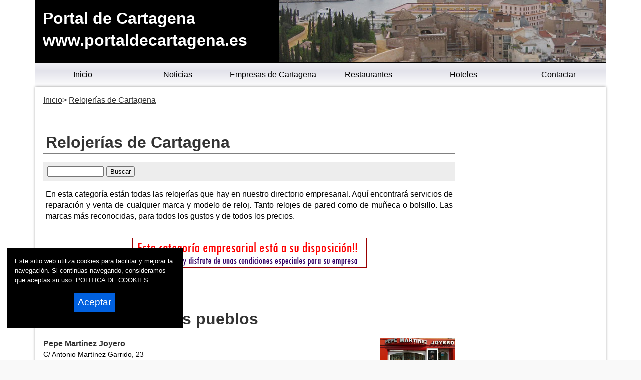

--- FILE ---
content_type: text/html
request_url: https://www.portaldecartagena.es/empresas.asp?id=00078
body_size: 38264
content:

<!DOCTYPE html>
<html lang="es-ES"><head>
  
<title>RELOJER�AS CARTAGENA - PORTAL DE CARTAGENA </title>


<meta charset="utf-8" />


<link rel="preload" as="script" href="/js/main.js">
<link rel="preload" as="style" href="/css/estilo-min.css">
<meta name="generator" content="Superweb">

<meta name="Googlebot" content="all">
<meta name="robots" content="all">

<!--<meta http-equiv="Content-Security-Policy" content="script-src 'self' google-analytics.com https://www.googleanalytics.com https://www.googleoptimize.com  'nonce-59ZN52EtCz60W48E52lU5255esh' 'nonce-B63uROl48fGCZ93Eh4995Elwt' 'nonce-bvzccMK96ox96wfE54eS6261A' 'nonce-58KPPWuq5063f60BV53WAabp52' 'nonce-usO48V574891wS63ZWQVCoRg51' 'nonce-i57i5452FF92VDboq53qg51H52W' 'nonce-61pnGHq96V51yh62G93um64eEp' 'nonce-96ED5260N60rNgDT55MKIO62yb' 'nonce-55rxisuld52lBDp49yEW6451K' 'unsafe-inline' 'unsafe-eval'; object-src 'none'; base-uri 'none'; require-trusted-types-for 'script';">-->

<link rel="shortcut icon" href="/favicon.ico" />

<link rel="apple-touch-icon" sizes="57x57" href="/apple-icon-57x57.png">
<link rel="apple-touch-icon" sizes="60x60" href="/apple-icon-60x60.png">
<link rel="apple-touch-icon" sizes="72x72" href="/apple-icon-72x72.png">
<link rel="apple-touch-icon" sizes="76x76" href="/apple-icon-76x76.png">
<link rel="apple-touch-icon" sizes="114x114" href="/apple-icon-114x114.png">
<link rel="apple-touch-icon" sizes="120x120" href="/apple-icon-120x120.png">
<link rel="apple-touch-icon" sizes="144x144" href="/apple-icon-144x144.png">
<link rel="apple-touch-icon" sizes="152x152" href="/apple-icon-152x152.png">
<link rel="apple-touch-icon" sizes="180x180" href="/apple-icon-180x180.png">
<link rel="icon" type="image/png" sizes="192x192"  href="/android-icon-192x192.png">
<link rel="icon" type="image/png" sizes="32x32" href="/favicon-32x32.png">
<link rel="icon" type="image/png" sizes="96x96" href="/favicon-96x96.png">
<link rel="icon" type="image/png" sizes="16x16" href="/favicon-16x16.png">
<link rel="manifest" href="/manifest.json">
<meta name="msapplication-TileColor" content="#ffffff">
<meta name="msapplication-TileImage" content="/ms-icon-144x144.png">
<meta name="theme-color" content="#ffffff">


  


<link rel="stylesheet" href="/css/estilo-min.css" type="text/css" media="screen"  />



<meta name="viewport" content="initial-scale=1.0, user-scalable=yes">
  <meta name="apple-mobile-web-app-capable" content="yes">
  <meta name="apple-mobile-web-app-status-bar-style" content="black">


<link rel="image_src" href="https://www.portaldecartagena.es/ctn.jpg" />
<meta content='https://www.portaldecartagena.es/ctn.jpg' property='og:image'/>
  <script nonce='61pnGHq96V51yh62G93um64eEp' src="/js/main.js"></script>
<script nonce='59ZN52EtCz60W48E52lU5255esh' async src="//pagead2.googlesyndication.com/pagead/js/adsbygoogle.js"></script>





</head>

<body>



<div class="container seccion-main">
    
    
<header style="min-height:90px">



  <div class="header">
  <div id="top"><h1>Portal de Cartagena</h1></div>
  <a href="#top" id="top-link">Top of Page</a>

    <div class="logo">
  <a href="/">Portal de Cartagena<br>www.portaldecartagena.es</a> 
  </div>
<nav>
<div class="menusup menuoculto">
<ul id="navdesp" itemscope="" itemtype="http://schema.org/SiteNavigationElement">

<li itemprop="name"><a title="Cartagena  noticias" itemprop="url" class="ms1" href="/"><span>Inicio</span></a>
</li>

<li itemprop="name"><a title="Noticias de Cartagena " itemprop="url" class="ms3" href="/noticias/"><span>Noticias</span></a>
</li>

<!---" itemprop="url" class="ms4" href="/reportajes/"><span>Reportajes</span></a></li>%>-->

<li itemprop="name"><a title="Empresas de Cartagena " itemprop="url" class="ms6" href="/empresas.asp"><span>Empresas de Cartagena </span></a>
</li>


<li itemprop="name"><a title="Conoce Cartagena " itemprop="url" class="ms2" href="/restaurantes.asp"><span>Restaurantes</span></a>
</li>


<li itemprop="name"><a title="Mapa de Cartagena " itemprop="url" class="ms6" href="/hoteles.asp"><span>Hoteles</span></a>
</li>
<li itemprop="name"><a title="Contactar con Portal de Cartagena" itemprop="url" class="ms5" href="mailto:info@portaldecartagena.es"><span>Contactar</span></a>
</li>
</ul>
</div>
</nav>
 
<div id="overlay" class="menuoculto"></div>
  <a href="#" id="pull" title="Menu"><svg id="svgpull" xmlns="http://www.w3.org/2000/svg" width="2.1em" height="2.1em" preserveAspectRatio="xMidYMid meet" viewBox="0 0 16 16"><path id="pathpull" fill="black" fill-rule="evenodd" d="M14 5H2V3h12v2zm0 4H2V7h12v2zM2 13h12v-2H2v2z" clip-rule="evenodd"/></svg></a>
        <!-- end .header -->
        <!--<div class="banderas"><a href="https://www.portaldecartagena.com/" target="_top"><img src="/images/eng.png" alt="Cartagena  - Ingles" width="15" height="10"></a></div>-->
    </div>
    
</header>

<div class="contenido">
  <aside class="sidebar1">
    
<div style="position: absolute; top: -999px;left: -999px;">jh factory watches rolex daytona 6265 <a href="https://www.worldwildwatch.co.uk"><strong>replica watch</strong></a> most valuable rolex models tag heuer aquaracer calibre 5 price philippines <a href="https://www.idoreplica.co.uk"><strong>rolex replica uk</strong></a> breitling bentley replica cartier santos 100 ebay <a href="https://www.replicawatchonline.org.uk"><strong>fake watches</strong></a> </div> 
<ul>
<li style="padding: 3px 0px 3px 0px; border-bottom:1px solid #FFF; width:170px"><b style="padding: 0px 0px 0px 5px;">Agricultura y animales</b></li>
<li><a href="empresas.asp?id=000189"><span style="padding: 0px 0px 0px 15px;">Agricultura</span></a></li>
<li><a href="empresas.asp?id=000203"><span style="padding: 0px 0px 0px 15px;">Agua&nbsp;y&nbsp;medio&nbsp;ambiente</span></a></li>
<li><a href="empresas.asp?id=00062"><span style="padding: 0px 0px 0px 15px;">Animales&nbsp;y&nbsp;plantas</span></a></li>
<li><a href="empresas.asp?id=000165"><span style="padding: 0px 0px 0px 15px;">Fertilizantes</span></a></li>
<li><a href="empresas.asp?id=00097"><span style="padding: 0px 0px 0px 15px;">Jardineria</span></a></li>
<li><a href="empresas.asp?id=00024"><span style="padding: 0px 0px 0px 15px;">Veterinarios</span></a></li>
<li><a href="empresas.asp?id=000177"><span style="padding: 0px 0px 0px 15px;">Viveros</span></a></li>
<li style="padding: 3px 0px 3px 0px; border-bottom:1px solid #FFF; width:170px"><b style="padding: 0px 0px 0px 5px;">Alimentación y bebidas</b></li>
<li><a href="empresas.asp?id=0003"><span style="padding: 0px 0px 0px 15px;">Alimentacion</span></a></li>
<li><a href="empresas.asp?id=00018"><span style="padding: 0px 0px 0px 15px;">Bodegas</span></a></li>
<li><a href="empresas.asp?id=000163"><span style="padding: 0px 0px 0px 15px;">Catering</span></a></li>
<li><a href="empresas.asp?id=00027"><span style="padding: 0px 0px 0px 15px;">Confiterias</span></a></li>
<li><a href="empresas.asp?id=000202"><span style="padding: 0px 0px 0px 15px;">Helados</span></a></li>
<li><a href="empresas.asp?id=000193"><span style="padding: 0px 0px 0px 15px;">Huevos</span></a></li>
<li><a href="empresas.asp?id=00068"><span style="padding: 0px 0px 0px 15px;">Panaderias</span></a></li>
<li><a href="empresas.asp?id=000218"><span style="padding: 0px 0px 0px 15px;">Pastelerias</span></a></li>
<li style="padding: 3px 0px 3px 0px; border-bottom:1px solid #FFF; width:170px"><b style="padding: 0px 0px 0px 5px;">Alojamientos</b></li>
<li><a href="empresas.asp?id=00048"><span style="padding: 0px 0px 0px 15px;">Alojamientos</span></a></li>
<li><a href="empresas.asp?id=000261"><span style="padding: 0px 0px 0px 15px;">Casas&nbsp;rurales</span></a></li>
<li><a href="empresas.asp?id=000213"><span style="padding: 0px 0px 0px 15px;">Hoteles</span></a></li>
<li style="padding: 3px 0px 3px 0px; border-bottom:1px solid #FFF; width:170px"><b style="padding: 0px 0px 0px 5px;">Artes</b></li>
<li><a href="empresas.asp?id=000194"><span style="padding: 0px 0px 0px 15px;">Academia&nbsp;de&nbsp;danza</span></a></li>
<li><a href="empresas.asp?id=00096"><span style="padding: 0px 0px 0px 15px;">Alfarerias</span></a></li>
<li><a href="empresas.asp?id=000111"><span style="padding: 0px 0px 0px 15px;">Artesania</span></a></li>
<li><a href="empresas.asp?id=000263"><span style="padding: 0px 0px 0px 15px;">Escuelas&nbsp;de&nbsp;equitacion</span></a></li>
<li><a href="empresas.asp?id=000176"><span style="padding: 0px 0px 0px 15px;">Instrumentos&nbsp;musicales</span></a></li>
<li style="padding: 3px 0px 3px 0px; border-bottom:1px solid #FFF; width:170px"><b style="padding: 0px 0px 0px 5px;">Artículos de regalo</b></li>
<li><a href="empresas.asp?id=00016"><span style="padding: 0px 0px 0px 15px;">Bazares</span></a></li>
<li><a href="empresas.asp?id=00010"><span style="padding: 0px 0px 0px 15px;">Regalos</span></a></li>
<li style="padding: 3px 0px 3px 0px; border-bottom:1px solid #FFF; width:170px"><b style="padding: 0px 0px 0px 5px;">Comercio</b></li>
<li><a href="empresas.asp?id=00042"><span style="padding: 0px 0px 0px 15px;">Floristerias</span></a></li>
<li><a href="empresas.asp?id=00044"><span style="padding: 0px 0px 0px 15px;">Fotografia</span></a></li>
<li><a href="empresas.asp?id=00053"><span style="padding: 0px 0px 0px 15px;">Joyerias</span></a></li>
<li><a href="empresas.asp?id=000215"><span style="padding: 0px 0px 0px 15px;">Material&nbsp;de&nbsp;oficina</span></a></li>
<li><a href="empresas.asp?id=00078"><span style="padding: 0px 0px 0px 15px;">Relojerias</span></a></li>
<li style="padding: 3px 0px 3px 0px; border-bottom:1px solid #FFF; width:170px"><b style="padding: 0px 0px 0px 5px;">Construcción</b></li>
<li><a href="empresas.asp?id=000204"><span style="padding: 0px 0px 0px 15px;">Aislantes</span></a></li>
<li><a href="empresas.asp?id=0004"><span style="padding: 0px 0px 0px 15px;">Aridos</span></a></li>
<li><a href="empresas.asp?id=0005"><span style="padding: 0px 0px 0px 15px;">Arquitectos</span></a></li>
<li><a href="empresas.asp?id=00014"><span style="padding: 0px 0px 0px 15px;">Azulejos&nbsp;y&nbsp;terrazos</span></a></li>
<li><a href="empresas.asp?id=00022"><span style="padding: 0px 0px 0px 15px;">Carpinterias</span></a></li>
<li><a href="empresas.asp?id=00028"><span style="padding: 0px 0px 0px 15px;">Construccion</span></a></li>
<li><a href="empresas.asp?id=000210"><span style="padding: 0px 0px 0px 15px;">Cristalerias</span></a></li>
<li><a href="empresas.asp?id=000162"><span style="padding: 0px 0px 0px 15px;">Estructuras</span></a></li>
<li><a href="empresas.asp?id=00098"><span style="padding: 0px 0px 0px 15px;">Excavadoras</span></a></li>
<li><a href="empresas.asp?id=000260"><span style="padding: 0px 0px 0px 15px;">Fachadas</span></a></li>
<li><a href="empresas.asp?id=000180"><span style="padding: 0px 0px 0px 15px;">Materiales&nbsp;de&nbsp;construccion</span></a></li>
<li><a href="empresas.asp?id=000187"><span style="padding: 0px 0px 0px 15px;">Metalicas</span></a></li>
<li><a href="empresas.asp?id=000170"><span style="padding: 0px 0px 0px 15px;">Molduras</span></a></li>
<li><a href="empresas.asp?id=000252"><span style="padding: 0px 0px 0px 15px;">Montaje&nbsp;de&nbsp;tuberias</span></a></li>
<li><a href="empresas.asp?id=000164"><span style="padding: 0px 0px 0px 15px;">Palets</span></a></li>
<li><a href="empresas.asp?id=000188"><span style="padding: 0px 0px 0px 15px;">Pavimentos&nbsp;infantiles</span></a></li>
<li><a href="empresas.asp?id=000137"><span style="padding: 0px 0px 0px 15px;">Piscinas</span></a></li>
<li><a href="empresas.asp?id=000253"><span style="padding: 0px 0px 0px 15px;">Viviendas&nbsp;vpo</span></a></li>
<li style="padding: 3px 0px 3px 0px; border-bottom:1px solid #FFF; width:170px"><b style="padding: 0px 0px 0px 5px;">Destrucción de Documentos</b></li>
<li><a href="empresas.asp?id=000267"><span style="padding: 0px 0px 0px 15px;">Custodia&nbsp;de&nbsp;documentos</span></a></li>
<li><a href="empresas.asp?id=000266"><span style="padding: 0px 0px 0px 15px;">Destruccion&nbsp;de&nbsp;documentos</span></a></li>
<li style="padding: 3px 0px 3px 0px; border-bottom:1px solid #FFF; width:170px"><b style="padding: 0px 0px 0px 5px;">Industria</b></li>
<li><a href="empresas.asp?id=000195"><span style="padding: 0px 0px 0px 15px;">Energia&nbsp;solar</span></a></li>
<li><a href="empresas.asp?id=000175"><span style="padding: 0px 0px 0px 15px;">Industria</span></a></li>
<li><a href="empresas.asp?id=000184"><span style="padding: 0px 0px 0px 15px;">Madera</span></a></li>
<li><a href="empresas.asp?id=000216"><span style="padding: 0px 0px 0px 15px;">Modulos&nbsp;solares</span></a></li>
<li style="padding: 3px 0px 3px 0px; border-bottom:1px solid #FFF; width:170px"><b style="padding: 0px 0px 0px 5px;">Inmobiliarias</b></li>
<li><a href="empresas.asp?id=00051"><span style="padding: 0px 0px 0px 15px;">Inmobiliarias</span></a></li>
<li><a href="empresas.asp?id=000220"><span style="padding: 0px 0px 0px 15px;">Promotoras</span></a></li>
<li style="padding: 3px 0px 3px 0px; border-bottom:1px solid #FFF; width:170px"><b style="padding: 0px 0px 0px 5px;">Moda y textil</b></li>
<li><a href="empresas.asp?id=0009"><span style="padding: 0px 0px 0px 15px;">Articulos&nbsp;de&nbsp;piel</span></a></li>
<li><a href="empresas.asp?id=000192"><span style="padding: 0px 0px 0px 15px;">Bolsos</span></a></li>
<li><a href="empresas.asp?id=000207"><span style="padding: 0px 0px 0px 15px;">Bordados&nbsp;y&nbsp;serigrafia</span></a></li>
<li><a href="empresas.asp?id=00026"><span style="padding: 0px 0px 0px 15px;">Boutiques</span></a></li>
<li><a href="empresas.asp?id=00020"><span style="padding: 0px 0px 0px 15px;">Calzados</span></a></li>
<li><a href="empresas.asp?id=000182"><span style="padding: 0px 0px 0px 15px;">Camisetas</span></a></li>
<li><a href="empresas.asp?id=000259"><span style="padding: 0px 0px 0px 15px;">Complementos</span></a></li>
<li><a href="empresas.asp?id=00030"><span style="padding: 0px 0px 0px 15px;">Cortinas</span></a></li>
<li><a href="empresas.asp?id=000198"><span style="padding: 0px 0px 0px 15px;">Lenceria</span></a></li>
<li><a href="empresas.asp?id=000254"><span style="padding: 0px 0px 0px 15px;">Moda</span></a></li>
<li><a href="empresas.asp?id=000258"><span style="padding: 0px 0px 0px 15px;">Pantalones</span></a></li>
<li><a href="empresas.asp?id=000197"><span style="padding: 0px 0px 0px 15px;">Ropa</span></a></li>
<li><a href="empresas.asp?id=000269"><span style="padding: 0px 0px 0px 15px;">Ropa&nbsp;deportiva</span></a></li>
<li><a href="empresas.asp?id=000268"><span style="padding: 0px 0px 0px 15px;">Uniformes&nbsp;escolares</span></a></li>
<li style="padding: 3px 0px 3px 0px; border-bottom:1px solid #FFF; width:170px"><b style="padding: 0px 0px 0px 5px;">Muebles y hogar</b></li>
<li><a href="empresas.asp?id=000209"><span style="padding: 0px 0px 0px 15px;">Climatizacion</span></a></li>
<li><a href="empresas.asp?id=000172"><span style="padding: 0px 0px 0px 15px;">Cocinas</span></a></li>
<li><a href="empresas.asp?id=000161"><span style="padding: 0px 0px 0px 15px;">Decoracion</span></a></li>
<li><a href="empresas.asp?id=000117"><span style="padding: 0px 0px 0px 15px;">Electricidad</span></a></li>
<li><a href="empresas.asp?id=00035"><span style="padding: 0px 0px 0px 15px;">Electrodomesticos</span></a></li>
<li><a href="empresas.asp?id=00040"><span style="padding: 0px 0px 0px 15px;">Ferreterias</span></a></li>
<li><a href="empresas.asp?id=000153"><span style="padding: 0px 0px 0px 15px;">Fontaneria</span></a></li>
<li><a href="empresas.asp?id=000214"><span style="padding: 0px 0px 0px 15px;">Iluminacion</span></a></li>
<li><a href="empresas.asp?id=000151"><span style="padding: 0px 0px 0px 15px;">Limpieza</span></a></li>
<li><a href="empresas.asp?id=00061"><span style="padding: 0px 0px 0px 15px;">Muebles</span></a></li>
<li><a href="empresas.asp?id=000136"><span style="padding: 0px 0px 0px 15px;">Pintores</span></a></li>
<li><a href="empresas.asp?id=000100"><span style="padding: 0px 0px 0px 15px;">Pintura</span></a></li>
<li><a href="empresas.asp?id=000183"><span style="padding: 0px 0px 0px 15px;">Puertas</span></a></li>
<li><a href="empresas.asp?id=000185"><span style="padding: 0px 0px 0px 15px;">Rehabilitacion</span></a></li>
<li><a href="empresas.asp?id=000142"><span style="padding: 0px 0px 0px 15px;">Saneamientos</span></a></li>
<li style="padding: 3px 0px 3px 0px; border-bottom:1px solid #FFF; width:170px"><b style="padding: 0px 0px 0px 5px;">Nuevas tecnologías</b></li>
<li><a href="empresas.asp?id=000157"><span style="padding: 0px 0px 0px 15px;">Consumibles</span></a></li>
<li><a href="empresas.asp?id=000108"><span style="padding: 0px 0px 0px 15px;">Informatica</span></a></li>
<li><a href="empresas.asp?id=000181"><span style="padding: 0px 0px 0px 15px;">Nuevas&nbsp;tecnologias</span></a></li>
<li><a href="empresas.asp?id=00081"><span style="padding: 0px 0px 0px 15px;">Sonido</span></a></li>
<li><a href="empresas.asp?id=000148"><span style="padding: 0px 0px 0px 15px;">Telefonia</span></a></li>
<li><a href="empresas.asp?id=000149"><span style="padding: 0px 0px 0px 15px;">Television</span></a></li>
<li style="padding: 3px 0px 3px 0px; border-bottom:1px solid #FFF; width:170px"><b style="padding: 0px 0px 0px 5px;">Ocio y entretenimiento</b></li>
<li><a href="empresas.asp?id=00015"><span style="padding: 0px 0px 0px 15px;">Bares&nbsp;y&nbsp;discotecas</span></a></li>
<li><a href="empresas.asp?id=00017"><span style="padding: 0px 0px 0px 15px;">Bicicletas</span></a></li>
<li><a href="empresas.asp?id=000114"><span style="padding: 0px 0px 0px 15px;">Cervecerias</span></a></li>
<li><a href="empresas.asp?id=000191"><span style="padding: 0px 0px 0px 15px;">Cibercafes</span></a></li>
<li><a href="empresas.asp?id=00033"><span style="padding: 0px 0px 0px 15px;">Deportes</span></a></li>
<li><a href="empresas.asp?id=00056"><span style="padding: 0px 0px 0px 15px;">Librerias</span></a></li>
<li><a href="empresas.asp?id=00063"><span style="padding: 0px 0px 0px 15px;">Ocio</span></a></li>
<li><a href="empresas.asp?id=00091"><span style="padding: 0px 0px 0px 15px;">Videoclubs</span></a></li>
<li><a href="empresas.asp?id=000178"><span style="padding: 0px 0px 0px 15px;">Videojuegos</span></a></li>
<li style="padding: 3px 0px 3px 0px; border-bottom:1px solid #FFF; width:170px"><b style="padding: 0px 0px 0px 5px;">Publicidad y artes graficas</b></li>
<li><a href="empresas.asp?id=000129"><span style="padding: 0px 0px 0px 15px;">Imprentas</span></a></li>
<li><a href="empresas.asp?id=00069"><span style="padding: 0px 0px 0px 15px;">Papelerias</span></a></li>
<li><a href="empresas.asp?id=000156"><span style="padding: 0px 0px 0px 15px;">Publicidad</span></a></li>
<li><a href="empresas.asp?id=000174"><span style="padding: 0px 0px 0px 15px;">Serigrafia</span></a></li>
<li style="padding: 3px 0px 3px 0px; border-bottom:1px solid #FFF; width:170px"><b style="padding: 0px 0px 0px 5px;">Restaurantes</b></li>
<li><a href="empresas.asp?id=00019"><span style="padding: 0px 0px 0px 15px;">Cafeterias</span></a></li>
<li><a href="empresas.asp?id=00073"><span style="padding: 0px 0px 0px 15px;">Pizzerias</span></a></li>
<li><a href="empresas.asp?id=000140"><span style="padding: 0px 0px 0px 15px;">Restaurantes</span></a></li>
<li style="padding: 3px 0px 3px 0px; border-bottom:1px solid #FFF; width:170px"><b style="padding: 0px 0px 0px 5px;">Salud y bienestar</b></li>
<li><a href="empresas.asp?id=00032"><span style="padding: 0px 0px 0px 15px;">Dentistas</span></a></li>
<li><a href="empresas.asp?id=000250"><span style="padding: 0px 0px 0px 15px;">Dietistas</span></a></li>
<li><a href="empresas.asp?id=000168"><span style="padding: 0px 0px 0px 15px;">Fitness</span></a></li>
<li><a href="empresas.asp?id=000126"><span style="padding: 0px 0px 0px 15px;">Gimnasios</span></a></li>
<li><a href="empresas.asp?id=00059"><span style="padding: 0px 0px 0px 15px;">Medicos</span></a></li>
<li><a href="empresas.asp?id=00065"><span style="padding: 0px 0px 0px 15px;">Opticas</span></a></li>
<li><a href="empresas.asp?id=000139"><span style="padding: 0px 0px 0px 15px;">Psicologos</span></a></li>
<li style="padding: 3px 0px 3px 0px; border-bottom:1px solid #FFF; width:170px"><b style="padding: 0px 0px 0px 5px;">Servicios</b></li>
<li><a href="empresas.asp?id=000106"><span style="padding: 0px 0px 0px 15px;">Academias</span></a></li>
<li><a href="empresas.asp?id=00011"><span style="padding: 0px 0px 0px 15px;">Asesorias</span></a></li>
<li><a href="empresas.asp?id=000264"><span style="padding: 0px 0px 0px 15px;">Formacion</span></a></li>
<li><a href="empresas.asp?id=00057"><span style="padding: 0px 0px 0px 15px;">Locutorios</span></a></li>
<li><a href="empresas.asp?id=00070"><span style="padding: 0px 0px 0px 15px;">Peluquerias</span></a></li>
<li><a href="empresas.asp?id=000146"><span style="padding: 0px 0px 0px 15px;">Vigilancia&nbsp;y&nbsp;seguridad</span></a></li>
<li style="padding: 3px 0px 3px 0px; border-bottom:1px solid #FFF; width:170px"><b style="padding: 0px 0px 0px 5px;">Servicios profesionales</b></li>
<li><a href="empresas.asp?id=0001"><span style="padding: 0px 0px 0px 15px;">Abogados</span></a></li>
<li><a href="empresas.asp?id=00099"><span style="padding: 0px 0px 0px 15px;">Ingenieros</span></a></li>
<li><a href="empresas.asp?id=000152"><span style="padding: 0px 0px 0px 15px;">Procuradores</span></a></li>
<li><a href="empresas.asp?id=00080"><span style="padding: 0px 0px 0px 15px;">Seguros</span></a></li>
<li><a href="empresas.asp?id=000251"><span style="padding: 0px 0px 0px 15px;">Suministros&nbsp;de&nbsp;hosteleria</span></a></li>
<li style="padding: 3px 0px 3px 0px; border-bottom:1px solid #FFF; width:170px"><b style="padding: 0px 0px 0px 5px;">Transportes y vehículos</b></li>
<li><a href="empresas.asp?id=000186"><span style="padding: 0px 0px 0px 15px;">Autocares</span></a></li>
<li><a href="empresas.asp?id=000102"><span style="padding: 0px 0px 0px 15px;">Automoviles</span></a></li>
<li><a href="empresas.asp?id=000179"><span style="padding: 0px 0px 0px 15px;">Gasolineras</span></a></li>
<li><a href="empresas.asp?id=000128"><span style="padding: 0px 0px 0px 15px;">Gruas</span></a></li>
<li><a href="empresas.asp?id=000200"><span style="padding: 0px 0px 0px 15px;">Motor</span></a></li>
<li><a href="empresas.asp?id=000201"><span style="padding: 0px 0px 0px 15px;">Motos</span></a></li>
<li><a href="empresas.asp?id=000217"><span style="padding: 0px 0px 0px 15px;">Nautica</span></a></li>
<li><a href="empresas.asp?id=00095"><span style="padding: 0px 0px 0px 15px;">Neumaticos</span></a></li>
<li><a href="empresas.asp?id=00083"><span style="padding: 0px 0px 0px 15px;">Talleres&nbsp;y&nbsp;concesionarios</span></a></li>
<li><a href="empresas.asp?id=00085"><span style="padding: 0px 0px 0px 15px;">Taxis</span></a></li>
<li><a href="empresas.asp?id=000104"><span style="padding: 0px 0px 0px 15px;">Transportes</span></a></li>
<li style="padding: 3px 0px 3px 0px; border-bottom:1px solid #FFF; width:170px"><b style="padding: 0px 0px 0px 5px;">Turismo</b></li>
<li><a href="empresas.asp?id=000107"><span style="padding: 0px 0px 0px 15px;">Agencias&nbsp;de&nbsp;viajes</span></a></li>
<li><a href="empresas.asp?id=000221"><span style="padding: 0px 0px 0px 15px;">Turismo&nbsp;residencial</span></a></li>
<li><a href="empresas.asp?id=000262"><span style="padding: 0px 0px 0px 15px;">Turismo&nbsp;rural</span></a></li>
<li style="padding: 3px 0px 3px 0px; border-bottom:1px solid #FFF; width:170px"><b style="padding: 0px 0px 0px 5px;">Varios</b></li>
<li><a href="empresas.asp?id=00075"><span style="padding: 0px 0px 0px 15px;">Prensa</span></a></li>
<li><a href="empresas.asp?id=000154"><span style="padding: 0px 0px 0px 15px;">Radios</span></a></li>
</ul>

    </aside>
    
  <main class="content">
 	  <div id="migas">
      <ol itemscope itemtype="http://schema.org/BreadcrumbList">
      <li itemprop="itemListElement" itemscope itemtype="http://schema.org/ListItem"><a itemprop="item" href="/" title="Inicio"><span itemprop="name">Inicio</span></a><meta itemprop="position" content="1" /></li> <li itemprop="itemListElement" itemscope itemtype="http://schema.org/ListItem"><a itemprop="item" href="/empresas.asp" title="Relojerías de Cartagena "><span itemprop="name">Relojerías de Cartagena </span></a><meta itemprop="position" content="2" /></li>
      </ol>
      </div>

<div class="bienvenida">
        
<section>

	<div class="cuerpo" itemprop='articleBody'>
    <article>
<h2>Relojerías de Cartagena </h2>
<div class="buscacat">
<form action="empresas.asp" method="post" ><input type="text" size="12" name="texto" ><input type="submit" value="Buscar" ><input type="hidden" name="id" value="00000"></form>
</div>

<p>En esta categoría están todas las relojerías que hay en nuestro directorio empresarial. Aquí encontrará servicios de reparación y venta de cualquier marca y modelo de reloj. Tanto relojes de pared como de muñeca o bolsillo. Las marcas más reconocidas, para todos los gustos y de todos los precios.  
<p>


<p class='centrado'><a href='http://www.portaldemurcia.es/oferta.asp'><img src='http://www.portaldemurcia.es/img/especial-vacio.gif' width='468' height='60' border='0'></a></p>

<div class="listaempresas">
<dl>


  
</dl>


<!-- otras -->




<div>
	<h2>&nbsp;<br>Relojerías en otros pueblos</h2>
</div>
	

<dl>



<dt><a href=https://www.facebook.com/pepemartinezjoyeros/ target=_blank><img src='http://www.murcia.com/empresas/pepejoyero.jpg' alt='Relojerías Cartagena  : Pepe Martínez Joyero' title='Relojerías Cartagena  : Pepe Martínez Joyero' ></a>
<b>Pepe Martínez Joyero</b> 
</dt>
<dd>
C/ Antonio Martínez Garrido, 23
<br>30850 Totana (Murcia)
<br>T.: 968 42 16 42<br>
<a href=https://www.facebook.com/pepemartinezjoyeros/ target=_blank>https://www.facebook.com/pepemartinezjoyeros/</a>

</dd>

  
</dl>

</div> 
	<p><font style="color:darkred"><strong>Nota:</strong> 
	Si deseas anunciarte en la Gu&iacute;a de Empresas de Cartagena , visita <a href=http://www.murcia.com/publicidad/empresas.asp>Murcia.com/publicidad</a></font>

<p>

<p>
En esta categor&iacute;a puedes encontrar empresas relacionadas con Relojerías de Cartagena ;
relojerias, relojeros, relojes, A. Lange, Accurate, Aero Watch, Aigle, Alain Silberstein, Alfex, Alpina, Andre Le Marquand, Andreas Strehler, Angular Momentum, Antima, Antoine Preziuso, Appella, Aquanautic, Archimede, Auguste Reymond, Avakian, Bally, Berenson Watch, Berney-Blondeau, Bertolucci Watches, Blancpain, Blu, Boucheron, Breil, Breitling, Breguet, Bruno Banani, Bulgari, Bucherer, Bulova, Bunz, Calcio Swiss, Camel Active, Calypso, Candino, Cartier, Carven, Casio, Catamaran, Catena, Catorex, Cattin, Century Time, Certina, Chanel, Charriol, Chopard, Citizen, Chronos, Clerc, DKNY, Doxa, Enigma, Festina, Flik Flak, Fortis, Gucci, Hugo Boss, Lotus, Maurice Lacroix, Montblanc, Nautica, New planet, Omega, Oris, Pulsar, Quantum, Schwarz, Seiko, Sigma, Swiza, Time Force, Ventura, Viceroy, cronometro, alarma, oro, minutero, secundero, hora, correas, ebillas, reparaciones, maquinaria, calendario, timer, etc.
</p>



<p>

<!-- include file="foro.asp"-->

</article>
	
	
    </div>




<div class="redes">
<ul>
   <li><a title="Facebook" href="https://www.facebook.com/sharer.php?u=https://www.portaldecartagena.es/empresas.asp" target="_blank" rel=nofollow><svg xmlns="http://www.w3.org/2000/svg" width="100%" height="0.8em" preserveAspectRatio="xMidYMid meet" viewBox="0 0 320 512"><path fill="white" d="m279.14 288l14.22-92.66h-88.91v-60.13c0-25.35 12.42-50.06 52.24-50.06h40.42V6.26S260.43 0 225.36 0c-73.22 0-121.08 44.38-121.08 124.72v70.62H22.89V288h81.39v224h100.17V288z"/></svg></a></li>
<li><a title="Twitter" href="https://twitter.com/intent/tweet?text=&url=https://www.portaldecartagena.es/empresas.asp" rel=nofollow target="_blank"><svg xmlns="http://www.w3.org/2000/svg" width="100%" height="0.8em" preserveAspectRatio="xMidYMid meet" viewBox="0 0 16 16"><path fill="white" d="M5.026 15c6.038 0 9.341-5.003 9.341-9.334c0-.14 0-.282-.006-.422A6.685 6.685 0 0 0 16 3.542a6.658 6.658 0 0 1-1.889.518a3.301 3.301 0 0 0 1.447-1.817a6.533 6.533 0 0 1-2.087.793A3.286 3.286 0 0 0 7.875 6.03a9.325 9.325 0 0 1-6.767-3.429a3.289 3.289 0 0 0 1.018 4.382A3.323 3.323 0 0 1 .64 6.575v.045a3.288 3.288 0 0 0 2.632 3.218a3.203 3.203 0 0 1-.865.115a3.23 3.23 0 0 1-.614-.057a3.283 3.283 0 0 0 3.067 2.277A6.588 6.588 0 0 1 .78 13.58a6.32 6.32 0 0 1-.78-.045A9.344 9.344 0 0 0 5.026 15z"/></svg></a></li>
<li><a title="Wahtsapp" href="whatsapp://send?text=https://www.portaldecartagena.es/empresas.asp" target="_blank"><svg xmlns="http://www.w3.org/2000/svg" width="100%" height="0.8em" preserveAspectRatio="xMidYMid meet" viewBox="0 0 16 16"><path fill="white" d="M13.601 2.326A7.854 7.854 0 0 0 7.994 0C3.627 0 .068 3.558.064 7.926c0 1.399.366 2.76 1.057 3.965L0 16l4.204-1.102a7.933 7.933 0 0 0 3.79.965h.004c4.368 0 7.926-3.558 7.93-7.93A7.898 7.898 0 0 0 13.6 2.326zM7.994 14.521a6.573 6.573 0 0 1-3.356-.92l-.24-.144l-2.494.654l.666-2.433l-.156-.251a6.56 6.56 0 0 1-1.007-3.505c0-3.626 2.957-6.584 6.591-6.584a6.56 6.56 0 0 1 4.66 1.931a6.557 6.557 0 0 1 1.928 4.66c-.004 3.639-2.961 6.592-6.592 6.592zm3.615-4.934c-.197-.099-1.17-.578-1.353-.646c-.182-.065-.315-.099-.445.099c-.133.197-.513.646-.627.775c-.114.133-.232.148-.43.05c-.197-.1-.836-.308-1.592-.985c-.59-.525-.985-1.175-1.103-1.372c-.114-.198-.011-.304.088-.403c.087-.088.197-.232.296-.346c.1-.114.133-.198.198-.33c.065-.134.034-.248-.015-.347c-.05-.099-.445-1.076-.612-1.47c-.16-.389-.323-.335-.445-.34c-.114-.007-.247-.007-.38-.007a.729.729 0 0 0-.529.247c-.182.198-.691.677-.691 1.654c0 .977.71 1.916.81 2.049c.098.133 1.394 2.132 3.383 2.992c.47.205.84.326 1.129.418c.475.152.904.129 1.246.08c.38-.058 1.171-.48 1.338-.943c.164-.464.164-.86.114-.943c-.049-.084-.182-.133-.38-.232z"/></svg></a></li>
<li><a title="Mail" href="mailto:?subject=Te recomiendo este contenido&amp;body=Mira esta web: https://www.portaldecartagena.es/empresas.asp" title="Compartir por email" target="_blank"><svg xmlns="http://www.w3.org/2000/svg" width="100%" height="0.8em" preserveAspectRatio="xMidYMid meet" viewBox="0 0 512 512"><path fill="white" d="M502.3 190.8c3.9-3.1 9.7-.2 9.7 4.7V400c0 26.5-21.5 48-48 48H48c-26.5 0-48-21.5-48-48V195.6c0-5 5.7-7.8 9.7-4.7c22.4 17.4 52.1 39.5 154.1 113.6c21.1 15.4 56.7 47.8 92.2 47.6c35.7.3 72-32.8 92.3-47.6c102-74.1 131.6-96.3 154-113.7zM256 320c23.2.4 56.6-29.2 73.4-41.4c132.7-96.3 142.8-104.7 173.4-128.7c5.8-4.5 9.2-11.5 9.2-18.9v-19c0-26.5-21.5-48-48-48H48C21.5 64 0 85.5 0 112v19c0 7.4 3.4 14.3 9.2 18.9c30.6 23.9 40.7 32.4 173.4 128.7c16.8 12.2 50.2 41.8 73.4 41.4z"/></svg></a></li>
<li><a title="Imprimir" href="javascript:window.print();"><svg xmlns="http://www.w3.org/2000/svg" width="100%" height="0.8em" preserveAspectRatio="xMidYMid meet" viewBox="0 0 1664 1536"><path fill="white" d="M384 1408h896v-256H384v256zm0-640h896V384h-160q-40 0-68-28t-28-68V128H384v640zm1152 64q0-26-19-45t-45-19t-45 19t-19 45t19 45t45 19t45-19t19-45zm128 0v416q0 13-9.5 22.5t-22.5 9.5h-224v160q0 40-28 68t-68 28H352q-40 0-68-28t-28-68v-160H32q-13 0-22.5-9.5T0 1248V832q0-79 56.5-135.5T192 640h64V96q0-40 28-68t68-28h672q40 0 88 20t76 48l152 152q28 28 48 76t20 88v256h64q79 0 135.5 56.5T1664 832z"/></svg></a></li>
</ul>
</div>

</section>

</div>

    <!-- end .content --></main>
  <aside class="sidebar2">


<nav>
<div class="menulateral secd">

<ul class="nav">

</ul>
</div>
</nav>



<p> </p>
<div class="anunciogooglelat">
<!-- lateral ciudad totana noticias -->
<ins class="adsbygoogle"
     style="display:block"
     data-ad-client="ca-pub-4413343417980043"
     data-ad-slot="6730238161"
     data-ad-format="auto"></ins>
<script nonce='bvzccMK96ox96wfE54eS6261A'>
(adsbygoogle = window.adsbygoogle || []).push({});
</script>
</div>
<p> </p>

<div class="banner">

<a href="http://www.transportesbarcelo.com" target="_blank"><img loading='lazy' src="https://www.totana.com/banner/barcelo.gif" WIDTH="135" HEIGHT="57" border="0" alt="Transportes Barcelo" /></a>
<a href="http://www.dismontub.com" target="_blank"><img loading='lazy' src="https://www.totana.com/banner/dismontub2.gif" WIDTH="135" HEIGHT="43" border="0" alt="Montaje de tuberias de fundicion ductil" title="Montaje de tuberias de fundicion ductil" /></a>
<a href="http://www.avatarinternet.com" title="Avatar Internet" target="_blank"><img loading='lazy' src="https://www.totana.com/banner/avatar-internet.gif" width='140' height='220' border="0" alt="Dise&ntilde;o Web Murcia" title="Avatar Internet" /></a>
<a href="http://www.pavimentos-infantiles.com" target="_blank" title="Pavimentos infantiles"><img loading='lazy' src="https://www.totana.com/banner/pavimentos-caucho.jpg" WIDTH="120" HEIGHT="84" border="0" alt="Pavimentos infantiles" title="Pavimentos infantiles" /></a>
<a href="http://www.fachadasmurcia.com" target="_blank"><img loading='lazy' src="https://www.totana.com/banner/fachadas-murcia2.gif" WIDTH="135" HEIGHT="56" border="0" alt="Fachadas Murcia" title="Fachadas Murcia" /></a>
<a href="http://www.educarjugando.com" target="_blank"><img loading='lazy' src="https://www.totana.com/banner/educar-jugando.gif" WIDTH="135" HEIGHT="99" border="0" alt="Juegos didácticos" title="Juegos didácticos" /></a>


</div>



    <!-- end .sidebar2 --></aside>
</div> <!-- end .contenido-->

<div id="totop"><svg id="svgtop" xmlns="http://www.w3.org/2000/svg" width="3.5em" height="3.5em" preserveAspectRatio="xMidYMid meet" viewBox="0 0 24 24"><path id="pathtop" fill="currentColor" d="M5 21h14c1.103 0 2-.897 2-2V5c0-1.103-.897-2-2-2H5c-1.103 0-2 .897-2 2v14c0 1.103.897 2 2 2zm7-13.414l5.707 5.707l-1.414 1.414L12 10.414l-4.293 4.293l-1.414-1.414L12 7.586z"/></svg></div>
<footer>
  <div class="footer">
  <div class="texto-footer" itemscope itemtype="https://schema.org/Organization">
    <span itemprop="name">&copy; 2006 - 2026&nbsp;Portal de Cartagena Noticias</span>

 <br />
<span itemprop="email"><a title="Mail" href="mailto:info@portaldecartagena.es">info@portaldecartagena.es</a></span>

</div>

<div class="bgfooter">
</div>

<div class="redes-faldon">
<span class="titulo-redes-faldon">S&iacute;guenos en: </span>
<ul>
<li><a href="https://www.facebook.com" title="facebook" target="_blank"><svg xmlns="http://www.w3.org/2000/svg" width="100%" height="0.8em" preserveAspectRatio="xMidYMid meet" viewBox="0 0 320 512"><path fill="white" d="m279.14 288l14.22-92.66h-88.91v-60.13c0-25.35 12.42-50.06 52.24-50.06h40.42V6.26S260.43 0 225.36 0c-73.22 0-121.08 44.38-121.08 124.72v70.62H22.89V288h81.39v224h100.17V288z"/></svg></a></li>

<li><a href="https://www.twitter.com" title="Twitter" target="_blank"><svg xmlns="http://www.w3.org/2000/svg" width="100%" height="0.8em" preserveAspectRatio="xMidYMid meet" viewBox="0 0 16 16"><path fill="white" d="M5.026 15c6.038 0 9.341-5.003 9.341-9.334c0-.14 0-.282-.006-.422A6.685 6.685 0 0 0 16 3.542a6.658 6.658 0 0 1-1.889.518a3.301 3.301 0 0 0 1.447-1.817a6.533 6.533 0 0 1-2.087.793A3.286 3.286 0 0 0 7.875 6.03a9.325 9.325 0 0 1-6.767-3.429a3.289 3.289 0 0 0 1.018 4.382A3.323 3.323 0 0 1 .64 6.575v.045a3.288 3.288 0 0 0 2.632 3.218a3.203 3.203 0 0 1-.865.115a3.23 3.23 0 0 1-.614-.057a3.283 3.283 0 0 0 3.067 2.277A6.588 6.588 0 0 1 .78 13.58a6.32 6.32 0 0 1-.78-.045A9.344 9.344 0 0 0 5.026 15z"/></svg></a></li>
</ul>
</div>

<div class="desarrolla">
<strong>Powered by: </strong>
<a href="https://www.superweb.es" title="Dise&ntilde;o Web - Superweb" target="_blank">Superweb</a>&nbsp;
<a href="https://www.avatarinternet.com" title="Dise&ntilde;o Web Murcia - Avatar Internet" target="_blank"><img src="https://www.superweb.es/images/logo-avatar.png" width="14" height="20" alt="Dise&ntilde;o Web Murcia - Avatar Internet" title="Dise&ntilde;o Web Murcia - Avatar Internet" /></a>
<br />
<a href="/aviso-legal.asp">Aviso Legal</a> - <a href="/politica-privacidad.asp">Pol&iacute;tica de Privacidad</a> - <a href="/politica-cookies.asp">Pol&iacute;tica de Cookies</a>
</div>
    <!-- end .footer --></div>
    </footer>

			
<!-- Google tag (gtag.js) -->
<script async src="https://www.googletagmanager.com/gtag/js?id=G-1GQ5BBN8SE"></script>
<script>
  window.dataLayer = window.dataLayer || [];
  function gtag(){dataLayer.push(arguments);}
  gtag('js', new Date());

  gtag('config', 'G-1GQ5BBN8SE');
</script>
			

<script nonce='58KPPWuq5063f60BV53WAabp52'>

document.addEventListener("DOMContentLoaded", function(){if(window.sessionStorage.getItem("borracookies")=="1"){ document.getElementById("cookies").style.display="none";}});

function AceptaCookies(){
var expdate = new Date();
expdate.setTime(expdate.getTime() + (24 * 60 * 60 * 1000 * 365)); 
SetCookie ('https://www.portaldecartagena.es/cookies', '1', expdate , '/', null, false);
	document.getElementById("cookies").style.display="none";	
}

function rechazarCookies()
{
	window.sessionStorage.setItem("borracookies","1");
	document.getElementById("cookies").style.display="none";
	}

function SetCookie (name, value) 

{

var argv = SetCookie.arguments;

var argc = SetCookie.arguments.length;

var expires = (2 < argc) ? argv[2] : null;

var path = (3 < argc) ? argv[3] : null;

var domain = (4 < argc) ? argv[4] : null;

var secure = (5 < argc) ? argv[5] : false;

document.cookie = name + "=" + escape (value) +

((expires == null) ? "" : ("; expires=" + expires.toGMTString())) +

((path == null) ? "" : ("; path=" + path)) +

((domain == null) ? "" : ("; domain=" + domain)) +

((secure == true) ? "; secure" : "");
  location.reload();

}

</script>




<div id="cookies">

Este sitio web utiliza cookies para facilitar y mejorar la navegaci&oacute;n. Si contin&uacute;as navegando, consideramos que aceptas su uso.

<a href="/politica.asp">
POLITICA DE COOKIES</a>
<button type="button" name="boton-cook" id="boton-cook" class="boton-cook">Aceptar</button>
</div>




  <!-- end .container -->
            
  </div>

</body>
</html>


--- FILE ---
content_type: text/html; charset=utf-8
request_url: https://www.google.com/recaptcha/api2/aframe
body_size: 248
content:
<!DOCTYPE HTML><html><head><meta http-equiv="content-type" content="text/html; charset=UTF-8"></head><body><script nonce="oz6fjunkc0nP0ucpMYB7dA">/** Anti-fraud and anti-abuse applications only. See google.com/recaptcha */ try{var clients={'sodar':'https://pagead2.googlesyndication.com/pagead/sodar?'};window.addEventListener("message",function(a){try{if(a.source===window.parent){var b=JSON.parse(a.data);var c=clients[b['id']];if(c){var d=document.createElement('img');d.src=c+b['params']+'&rc='+(localStorage.getItem("rc::a")?sessionStorage.getItem("rc::b"):"");window.document.body.appendChild(d);sessionStorage.setItem("rc::e",parseInt(sessionStorage.getItem("rc::e")||0)+1);localStorage.setItem("rc::h",'1769372039593');}}}catch(b){}});window.parent.postMessage("_grecaptcha_ready", "*");}catch(b){}</script></body></html>